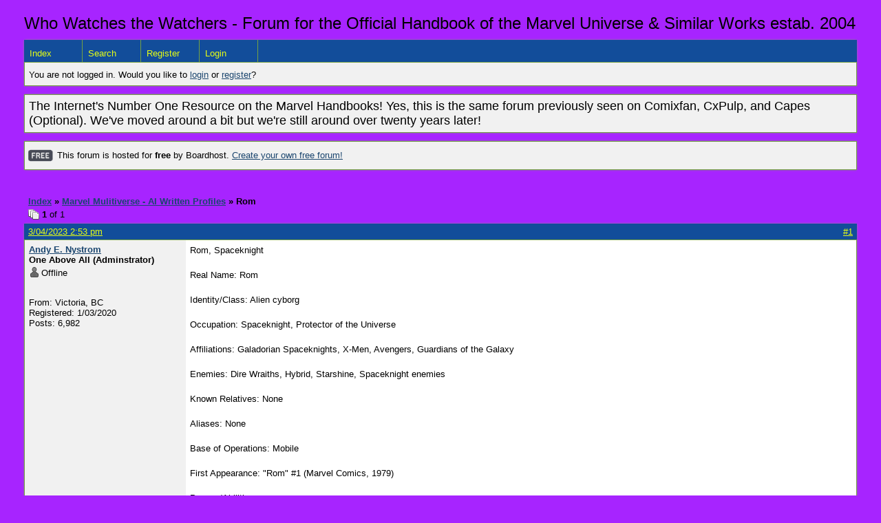

--- FILE ---
content_type: text/html; charset=UTF-8
request_url: https://whowatchesthewatchers.boardhost.com/viewtopic.php?pid=23512
body_size: 24691
content:
<!DOCTYPE html PUBLIC "-//W3C//DTD XHTML 1.0 Strict//EN" "http://www.w3.org/TR/xhtml1/DTD/xhtml1-strict.dtd">

<html xmlns="http://www.w3.org/1999/xhtml" dir="ltr">
<head>
<meta http-equiv="Content-Type" content="text/html; charset=utf-8" />
<meta property="og:image" content="https://images.boardhost.com/boardhostballoon.png" />

<title>Who Watches the Watchers - Forum for the Official Handbook of the Marvel Universe &amp; Similar Works &raquo; Rom</title>
<link rel="stylesheet" type="text/css" href="style/Easy.css" />
<link rel="alternate" type="application/rss+xml" title="Message Board RSS" href="/rss/964">
<script src="js/jquery-1.7.2.min.js"></script><script src="js/jquery-ui.min.js"></script><link rel="stylesheet" media="all" type="text/css" href="https://js.boardhost.com/jquery-impromptu.min.css"><script src="https://js.boardhost.com/jquery-impromptu.min.js"></script><script type="text/javascript" language="javascript" src="/js/quicktags3.js?03312014"></script>
<script type="text/javascript">
$(document).mousedown(function (e) { var container = new Array(); container.push($('#viewforumlinks'));container.push($('#viewforumlinksbottom')); var elements = document.getElementsByTagName("div"); for(i=0;i<elements.length;i++) { if (elements[i].id.substring(14,0)=="viewtopiclinks") { container.push($(elements[i])); } $.each(container, function(key, value) { if (!$(value).is(e.target) && $(value).has(e.target).length === 0) { if (!value == e.target.id) { $(value).css("display","none") }} }); } }); 
$(document).ready(function() { $("span.spoiler").hide();$('<a class="reveal" style="cursor:pointer;" title="Click to reveal!"><button>Spoiler &raquo;</button></a> ').insertBefore('.spoiler');$("a.reveal").click(function(){$(this).parents("p").children("a.reveal").hide();$(this).parents("p").children("span.spoiler").fadeIn(2500);});} );</script>

<script type="text/javascript">

function movemenus() {
$("#viewtopiclinks2").position({
my: "right top",
at: "right+8 bottom+5",
of: "#morelinkpos"
});


}
</script>

<script type="text/javascript" language="javascript" src="/js/lytebox.js"></script>
<!-- <script>function addupload() { var imageuploaded = document.getElementById("hiddentinypic").value; if (imageuploaded) {var imageuploaded = imageuploaded.replace(/\[IMG\]/g,""); var imageuploaded = imageuploaded.replace(/\[\/IMG\]/g,"");var imageuploaded2 = "<img src=\"" + imageuploaded + "\">"; CKEDITOR.instances.msg.insertHtml( imageuploaded2 );  } return true; }</script> -->
<link rel="stylesheet" href="/js/lytebox.css" type="text/css" media="screen" />
</head>
<body class="nolinks" onload="movemenus()"><header>

<div id="punwrap">
<div id="punviewtopic" class="pun"><font size=5>Who Watches the Watchers - Forum for the Official Handbook of the Marvel Universe & Similar Works estab. 2004</font> <br><div style="height:10px;"></div><div id="brdheader" class="block">
	<div class="box">
		<div class="blank">
			
			
		</div>
		<div id="brdmenu" class="inbox">
			<ul>
				<li id="navindex"><a href="index.php">Index</a></li>
				<li id="navsearch"><a href="search.php">Search</a></li>
				<li id="navregister"><a href="https://whowatchesthewatchers.boardhost.com/register.php">Register</a></li>
				<li id="navlogin"><a href="https://whowatchesthewatchers.boardhost.com/login.php">Login</a></li>
			</ul>
		</div>
		<div id="brdwelcome" class="inbox">
			<p>You are not logged in. Would you like to <a href=https://whowatchesthewatchers.boardhost.com/login.php>login</a> or <a href=https://whowatchesthewatchers.boardhost.com/register.php>register</a>?</p>
		</div>
	</div>
</div>

<div id="announce" class="block">
	<!--<h2><span>Announcement</span></h2>-->
	<div class="box">
		<div class="inbox">
			<div class="nolinks"><font size=4>The Internet's Number One Resource on the Marvel Handbooks! Yes, this is the same forum previously seen on Comixfan, CxPulp, and Capes (Optional). We've moved around a bit but we're still around over twenty years later!</font><br></div>
		</div>
	</div>
</div><div id="announce" class="block"><div class="box"><div class="intd" style="padding:1x;"><div class="nolinks"><div style="margin-top:2px;"><img src=https://images.boardhost.com/2/free1.png align=absmiddle height=40 width=40 style="margin-left:3px;margin-top:-2px;" title=Free alt=Free> This forum is hosted for <b>free</b> by Boardhost. <a href=https://boardhost.com/>Create your own free forum!</a></div></div></div></div></div><br><img src=https://images.boardhost.com/invisible.gif height=1><br>

<div class="linkst">
	<div class="inbox">
		<h3 class="nolinks"><li><a href="index.php">Index</a></li><li>&nbsp;&raquo;&nbsp;<a href="viewforum.php?id=24">Marvel Mulitiverse - AI Written Profiles</a></li><li>&nbsp;&raquo;&nbsp;Rom </li>

		</li></h3>

		<p class="pagelink" style="float:left;"><img src=https://cdn.boardhost.com/page_white_stack.png align=absbottom> <b>1</b> of 1</p>

		<p class="postlink conr">
&nbsp;
</p>
		<div class="clearer"></div>
	</div>
</div>








<div id="p23149" class="blockpost rowodd firstpost">

	<h2>
	<table border="0" cellpadding="0" cellspacing="0" width="100%" style="padding:0;margin:0;" id="messageoptions"><tr><td style="padding:0;margin:0;border-style:none;">

	<a href="viewtopic.php?pid=23149#p23149" class="messageoptions">3/04/2023 2:53 pm</a>



	</td><td style="padding:0;margin:0;border-style:none;" align=right>



&nbsp;</td><td align=right style="padding:0;margin:0;border-style:none;width:1px;"><a href="viewtopic.php?pid=23149#p23149"><nobr>#1</nobr></a></td></tr></table></h2>
	<div class="box">
		<div class="inbox">
			<div class="postleft">
				<dl class="nolinks">
					<dd><strong><a href="profile.php?id=2">Andy E. Nystrom</a></strong></dd>
					<dd class="usertitle"><strong>One Above All (Adminstrator)</strong>
					<p><img src="https://cdn.boardhost.com/icons/5/user_offline.png" align=absbottom style="margin-right:2px;">Offline</p>					</dd>
					<dd class="postavatar"><img src="https://comicvine.gamespot.com/a/uploads/original/11143/111437680/9294030-img_7396.jpg" alt="" style="max-width:128px;max-height:128px;"/></dd>
					<dd>From: Victoria, BC</dd>
					<dd>Registered: 1/03/2020</dd>
					<dd>Posts: 6,982</dd>
				</dl><br>
			</div>
			<div class="postright">
				<h3>Rom</h3>
				<div class="postmsg">
					<p>Rom, Spaceknight<br /><br />Real Name: Rom<br /><br />Identity/Class: Alien cyborg<br /><br />Occupation: Spaceknight, Protector of the Universe<br /><br />Affiliations: Galadorian Spaceknights, X-Men, Avengers, Guardians of the Galaxy<br /><br />Enemies: Dire Wraiths, Hybrid, Starshine, Spaceknight enemies<br /><br />Known Relatives: None<br /><br />Aliases: None<br /><br />Base of Operations: Mobile<br /><br />First Appearance: &quot;Rom&quot; #1 (Marvel Comics, 1979)<br /><br />Powers/Abilities:<br /><br />&nbsp; &nbsp; Spaceknight Armor: Rom's cyborg body is covered in powerful Galadorian spaceknight armor that provides him with enhanced strength, durability, and flight capabilities.<br />&nbsp; &nbsp; Neutralizer: Rom wields a powerful weapon called the Neutralizer, which can disintegrate any living creature it comes into contact with. It is also effective against magical and energy-based attacks.<br />&nbsp; &nbsp; Sensor Array: Rom's helmet is equipped with a sophisticated sensor array that allows him to detect and analyze any form of energy or lifeform.<br />&nbsp; &nbsp; Energy Absorption: Rom can absorb and store energy from various sources, including the Neutralizer's blasts and other forms of energy-based attacks.<br />&nbsp; &nbsp; Teleportation: Rom can teleport himself and others across vast distances.<br /><br />History: Rom is a member of the Galadorian Spaceknights, a group of warriors who have dedicated themselves to protecting the universe from the Dire Wraiths, a malevolent alien race that can shape-shift into any form. After the Dire Wraiths infiltrated Earth and took over several prominent figures, Rom arrived on the planet to eliminate the threat. He quickly gained the trust of the people of Earth and began working with various superheroes, including the X-Men, Avengers, and Guardians of the Galaxy.<br /><br />Rom's battles with the Dire Wraiths were intense and grueling, and he often had to resort to extreme measures to defeat them. However, he remained steadfast in his mission to protect the universe from their evil machinations. Along the way, Rom developed close friendships with several of Earth's heroes, including the X-Man Kitty Pryde and the Avenger Hercules.<br /><br />Despite his heroic deeds, Rom faced opposition from various sources, including Starshine, a former Spaceknight who had been corrupted by the Dire Wraiths, and Hybrid, a powerful being created by the Wraiths themselves. However, Rom persevered, and his unwavering commitment to justice and protection earned him the respect and admiration of his fellow heroes.<br /><br />Comments: Rom is a unique and fascinating character in the Marvel Universe. His distinctive design and powerful abilities make him a formidable opponent, and his dedication to protecting the universe from the Dire Wraiths is admirable. Rom's interactions with Earth's heroes provided some of the most memorable moments in his story, and his legacy as a Spaceknight and protector of the universe remains a significant part of Marvel history.</p>
				</div>

				<div class="postsignature"><hr /><span class="nolinks">My photostream (over 8 million photos!)<br /><a href="https://www.flickr.com/photos/24917258@N05/"><a href="https://www.flickr.com/photos/24917258@N05/" style="overflow:hidden;display:-webkit-box;-webkit-line-clamp:1;-webkit-box-orient:vertical;">https://www.flickr.com/photos/24917258@N05/</a></a></span></div>
			</div>
			<div class="clearer"></div>
			<div class="postfootleft"></div> 
			<div class="postfootright"><div>&nbsp;</div></div>
		</div>
	</div>
</div>








<div id="p23512" class="blockpost roweven">

	<h2>
	<table border="0" cellpadding="0" cellspacing="0" width="100%" style="padding:0;margin:0;" id="messageoptions"><tr><td style="padding:0;margin:0;border-style:none;">

	<a href="viewtopic.php?pid=23512#p23512" class="messageoptions">3/18/2023 9:23 am</a>



	</td><td style="padding:0;margin:0;border-style:none;" align=right>



&nbsp;</td><td align=right style="padding:0;margin:0;border-style:none;width:1px;"><a href="viewtopic.php?pid=23512#p23512"><nobr>#2</nobr></a></td></tr></table></h2>
	<div class="box">
		<div class="inbox">
			<div class="postleft">
				<dl class="nolinks">
					<dd><strong><a href="profile.php?id=2">Andy E. Nystrom</a></strong></dd>
					<dd class="usertitle"><strong>One Above All (Adminstrator)</strong>
					<p><img src="https://cdn.boardhost.com/icons/5/user_offline.png" align=absbottom style="margin-right:2px;">Offline</p>					</dd>
					<dd class="postavatar"><img src="https://comicvine.gamespot.com/a/uploads/original/11143/111437680/9294030-img_7396.jpg" alt="" style="max-width:128px;max-height:128px;"/></dd>
					<dd>From: Victoria, BC</dd>
					<dd>Registered: 1/03/2020</dd>
					<dd>Posts: 6,982</dd>
				</dl><br>
			</div>
			<div class="postright">
				<h3> Re: Rom</h3>
				<div class="postmsg">
					<p>I forgot I had already done Rom so I had ChatGPT create another profile:<br /><br />ROM (SPACEKNIGHT)<br /><br />Aliases: None<br /><br />Identity: Rom is a robotic alien with a highly advanced artificial intelligence.<br /><br />Occupation: Spaceknight, former Galadorian Protector<br /><br />Base of Operations: Mobile, formerly Galador<br /><br />First Appearance: Rom #1 (December 1979)<br /><br />History: Rom was once a Galadorian Protector, a member of a peaceful race of cyborgs who protected their planet from an invasion by the Dire Wraiths, a malevolent race of shape-shifting aliens. During the war, Rom volunteered to undergo a process that transformed him into a Spaceknight, a highly advanced cyborg warrior capable of traveling through space and combating the Dire Wraiths.<br /><br />After defeating the Dire Wraiths on Galador, Rom continued his mission to hunt down and eliminate the Wraiths throughout the universe. He arrived on Earth and became embroiled in conflicts with various superheroes and supervillains, including the X-Men, the Fantastic Four, and Dr. Doom.<br /><br />Despite his mission, Rom also developed a strong sense of compassion and empathy towards humans, and was known to help protect innocent bystanders during his battles. Eventually, Rom was forced to return to Galador due to the depletion of his life energy. He was later revived by the Beyonder and continued his mission on Earth.<br /><br />Powers/Abilities: Rom possesses a variety of advanced technological abilities, including enhanced strength, agility, and durability. He also has a powerful energy blast, a universal translator, and the ability to fly and travel through space. Rom's cyborg body is highly resistant to most forms of damage and can repair itself over time.<br /><br />Equipment: Rom is equipped with a variety of advanced weapons and devices, including a neutralizer gun that can disintegrate Dire Wraiths and their illusions, a translator device that allows him to communicate with any language, and a jetpack that allows him to fly.<br /><br />Weaknesses: Rom's life energy is limited, and he must periodically return to Galador in order to recharge. He is also vulnerable to magic, which can disrupt his advanced technology.<br /><br />Threat Level: Galactic-Level<br /><br />Notes: Rom is a highly advanced cyborg warrior and member of the Spaceknights. He is best known for his battles against the Dire Wraiths and his encounters with various superheroes and supervillains on Earth. Rom has been a member of various superhero teams, including the Micronauts and the New Warriors.</p>
				</div>

				<div class="postsignature"><hr /><span class="nolinks">My photostream (over 8 million photos!)<br /><a href="https://www.flickr.com/photos/24917258@N05/"><a href="https://www.flickr.com/photos/24917258@N05/" style="overflow:hidden;display:-webkit-box;-webkit-line-clamp:1;-webkit-box-orient:vertical;">https://www.flickr.com/photos/24917258@N05/</a></a></span></div>
			</div>
			<div class="clearer"></div>
			<div class="postfootleft"><ul style="padding-top:10px;">&nbsp;<strong>&bull;</strong><img src=https://cdn.boardhost.com/invisible.gif width=2><strong>Thread Starter</strong></ul></div> 
			<div class="postfootright"><div>&nbsp;</div></div>
		</div>
	</div>
</div>








<div id="p27629" class="blockpost rowodd">

	<h2>
	<table border="0" cellpadding="0" cellspacing="0" width="100%" style="padding:0;margin:0;" id="messageoptions"><tr><td style="padding:0;margin:0;border-style:none;">

	<a href="viewtopic.php?pid=27629#p27629" class="messageoptions">12/04/2024 9:07 am</a>



	</td><td style="padding:0;margin:0;border-style:none;" align=right>



&nbsp;</td><td align=right style="padding:0;margin:0;border-style:none;width:1px;"><a href="viewtopic.php?pid=27629#p27629"><nobr>#3</nobr></a></td></tr></table></h2>
	<div class="box">
		<div class="inbox">
			<div class="postleft">
				<dl class="nolinks">
					<dd><strong><a href="profile.php?id=2">Andy E. Nystrom</a></strong></dd>
					<dd class="usertitle"><strong>One Above All (Adminstrator)</strong>
					<p><img src="https://cdn.boardhost.com/icons/5/user_offline.png" align=absbottom style="margin-right:2px;">Offline</p>					</dd>
					<dd class="postavatar"><img src="https://comicvine.gamespot.com/a/uploads/original/11143/111437680/9294030-img_7396.jpg" alt="" style="max-width:128px;max-height:128px;"/></dd>
					<dd>From: Victoria, BC</dd>
					<dd>Registered: 1/03/2020</dd>
					<dd>Posts: 6,982</dd>
				</dl><br>
			</div>
			<div class="postright">
				<h3> Re: Rom</h3>
				<div class="postmsg">
					<p>I tried to clarify that I wanted ChatGPT to create a profile for Rachel Sweet from Rom but it misunderstood and did another Rom profile. Might as well add it here:<br /><br /><strong>Real Name:</strong> Rom of Galador<br /><strong>Aliases:</strong> The Spaceknight, Wraithslayer, Lord of the Solstar Order<br /><strong>Identity:</strong> Public (widely known among intergalactic civilizations)<br /><strong>Occupation:</strong> Spaceknight, Protector of Galador, Intergalactic Hero<br /><strong>Citizenship:</strong> Galadorian<br /><strong>Place of Birth:</strong> Galador (a distant planet in a technologically advanced star system)<br /><strong>Known Relatives:</strong> None known<br /><strong>Group Affiliation:</strong> Spaceknights of Galador<br /><strong>Education:</strong> Trained by the Solstar Order in combat, strategy, and intergalactic diplomacy<br /><strong>First Appearance:</strong> <em>Rom #1</em> (December 1979) <br /><strong>History:</strong> Rom was once an ordinary man on the utopian planet Galador, a member of a peaceful and advanced civilization. However, when the malevolent Dire Wraiths—a race of shape-shifting aliens—threatened his world, Rom volunteered to become one of the first Spaceknights, warriors dedicated to defending Galador and the galaxy. Sacrificing his humanity, Rom was fused with advanced cybernetic armor, gaining immense power and near-immortality to combat the Dire Wraith menace.<br />Armed with the Neutralizer, a weapon capable of banishing Dire Wraiths to limbo, Rom embarked on a relentless crusade to eradicate their threat. His journey took him to Earth, where he discovered that the Wraiths had infiltrated the planet, posing as humans to sow chaos. Initially misunderstood and feared as an invader, Rom eventually earned the trust and respect of Earth’s heroes and inhabitants by exposing the Wraiths' schemes and fighting alongside Earth’s defenders.<br />Rom's mission is both noble and tragic; while he is a hero to many, his transformation into a Spaceknight came at great personal cost. Stripped of his physical humanity, Rom wrestles with his sense of identity and longing for the life he left behind. Despite this, he remains steadfast in his duty, driven by an unwavering sense of justice and an unshakable commitment to protecting the innocent. His actions have saved countless worlds, making him a legendary figure in the galaxy.<br />Rom's campaign against the Dire Wraiths spans the universe, as he tirelessly seeks to end their reign of terror while searching for a way to restore his humanity. His legacy as a Spaceknight is marked by courage, sacrifice, and an enduring hope for a brighter future.<br /><strong>Height: </strong>7'1&quot; (216 cm) <br /><strong>Weight: </strong>500 lbs (227 kg) (due to cybernetic armor) <br /><strong>Eyes: </strong>Glowing white (as a Spaceknight) <br /><strong>Hair: </strong>None (human hair unknown) <br /><strong>Abilities:</strong><br />Rom’s abilities stem from his cybernetic enhancements as a Spaceknight, which grant him superhuman strength, speed, and durability. His armor is virtually indestructible and allows him to survive in the vacuum of space, resist extreme temperatures, and endure massive physical impacts. Rom can fly at supersonic speeds using his jet propulsion systems and navigate through interstellar space unaided.<br />His most iconic weapon is the Neutralizer, capable of detecting Dire Wraiths in disguise and banishing them to limbo. The weapon is incredibly precise, ensuring it only targets Wraiths without harming innocents. Additionally, Rom is equipped with a variety of built-in sensors that allow him to scan for lifeforms, detect energy signatures, and track Wraiths across vast distances.<br />Rom’s cybernetic enhancements also make him immune to aging, toxins, and diseases, and his extensive training by the Solstar Order has honed his combat skills to a masterful level. <strong>Accessories:</strong><br /><ul style="margin-left:2em;"><br /><li style="list-style-type:square;"><strong>Neutralizer:</strong> Rom’s primary weapon, a handheld device that emits a powerful energy beam to detect and banish Dire Wraiths.</li><li style="list-style-type:square;"><strong>Analyzer:</strong> Built into his armor, this device allows Rom to detect hidden threats, analyze substances, and identify Wraith infiltrators.</li><li style="list-style-type:square;"><strong>Translator System:</strong> Enables communication with various alien species across the galaxy.</li><li style="list-style-type:square;"><strong>Galadorian Armor:</strong> Virtually indestructible, the armor provides life support and protection, while its silver appearance has become synonymous with Rom’s heroic identity.</li></ul><br /><br /><br />Rom’s equipment reflects his role as a defender of the cosmos, combining advanced technology with his indomitable spirit to fight evil wherever it arises.</p>
				</div>

				<div class="postsignature"><hr /><span class="nolinks">My photostream (over 8 million photos!)<br /><a href="https://www.flickr.com/photos/24917258@N05/"><a href="https://www.flickr.com/photos/24917258@N05/" style="overflow:hidden;display:-webkit-box;-webkit-line-clamp:1;-webkit-box-orient:vertical;">https://www.flickr.com/photos/24917258@N05/</a></a></span></div>
			</div>
			<div class="clearer"></div>
			<div class="postfootleft"><ul style="padding-top:10px;">&nbsp;<strong>&bull;</strong><img src=https://cdn.boardhost.com/invisible.gif width=2><strong>Thread Starter</strong></ul></div> 
			<div class="postfootright"><div>&nbsp;</div></div>
		</div>
	</div>
</div>

<div class="postlinksb">
	<div class="inbox">

		<p class="postlink conr">&nbsp;</p>

		<p class="pagelink" style="float:left;"><img src=https://cdn.boardhost.com/page_white_stack.png align=absbottom> <b>1</b> of 1</p>
	

		<div class="clearer"></div>
		<h3 class="nolinks" style=""><li><a href="index.php">Index</a></li><li>&nbsp;&raquo;&nbsp;<a href="viewforum.php?id=24">Marvel Mulitiverse - AI Written Profiles</a></li><li>&nbsp;&raquo;&nbsp;

		Rom 		</li>

<div class="clearer"></div>

</div>
</div>

<div id="brdfooter" class="block">
	<h2><span>Board footera</span></h2>
	<div class="box">
		<div class="inbox">

			<div class="conl">
				<form id="qjump" method="get" action="viewforum.php">
					<div><label><!--Jump to: -->Jump to: <select name="id" onchange="window.location=('viewforum.php?id='+this.options[this.selectedIndex].value)">
						<optgroup label="About Who Watches the Watchers">
							<option value="5">Forum Rules, History, Navigation, and Member Introductions</option>
						</optgroup>
						<optgroup label="MAIN SECTION: Official Handbook of the Marvel Universe and Similar Works">
							<option value="6">Individual Official Marvel Handbook, Guidebook, and Files Book Discussion</option>
							<option value="18">Raw Data on Official Marvel Works</option>
							<option value="19">General Information/Discussion on Official Marvel Works</option>
							<option value="20">Individual Official Marvel Indices Discussion</option>
							<option value="12">Imaginary Threads and Wish Lists</option>
							<option value="13">Reference Works that are Non-Marvel/Not Officially Marvel</option>
							<option value="27">AI Generated Info on Marvel Handbooks</option>
						</optgroup>
						<optgroup label="Unofficial Amateur Profiles">
							<option value="16">Marvel Multiverse</option>
							<option value="17">Not Marvel Multiverse</option>
							<option value="24" selected="selected">Marvel Mulitiverse - AI Written Profiles</option>
							<option value="26">DC Multiverse - AI Written Profiles</option>
							<option value="25">Not Marvel nor DC Mulitiverse - AI Written Profiles</option>
						</optgroup>
						<optgroup label="Other Pop Culture Discussion (Comics, TV, Movies, Etc.)">
							<option value="3">Comics</option>
							<option value="8">Television and Movies</option>
							<option value="21">Thrilling Locations - All Media</option>
							<option value="22">Gotta catch 'em all</option>
							<option value="23">Omniverse threads</option>
							<option value="11">Anything Else Pop Culture Related</option>
						</optgroup>
						<optgroup label="Shooting the Breeze (Anything Else You Want to Talk About)">
							<option value="4">Anything. Go Nuts</option>
					</optgroup>
					</select>
					
					</label></div>
				</form>
			</div>
&nbsp;<p class="conr"><nobr> Powered by Boardhost. <a href="http://www.boardhost.com/"><b>Create a Free Forum</b></a></nobr></p>

			<div class="clearer"></div>
		</div>
	</div>
</div><br>

</div>
</div>

<footer><slidebar><script src="js/slidebars.min.js"></script><script> (function($) { $(document).ready(function() { $.slidebars(); }); }) (jQuery);</script></body>
</html>
